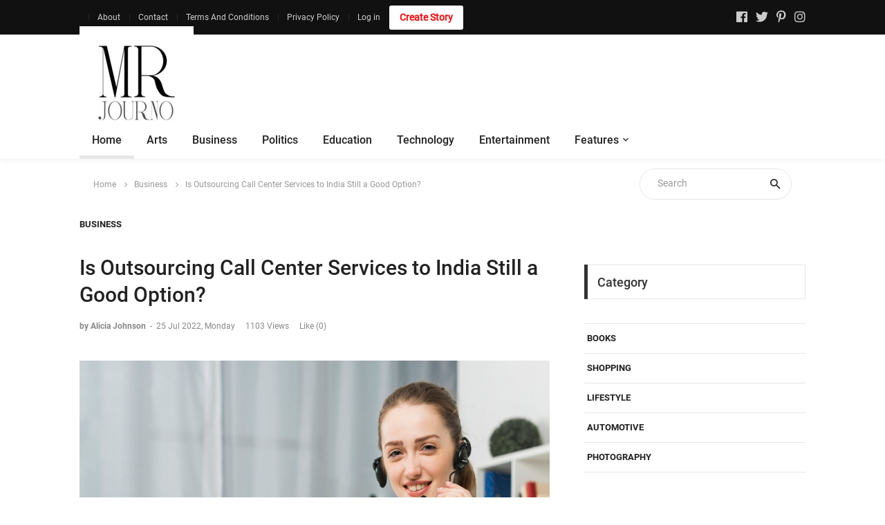

--- FILE ---
content_type: text/html; charset=utf-8
request_url: https://www.mrjourno.com/business/is-outsourcing-call-center-services-to-india-still-a-good-option-1658740215.html?mode=be
body_size: 9885
content:
<!DOCTYPE html>
<html lang="en">
<meta http-equiv="content-type" content="text/html;charset=UTF-8" />

<head>
<title>Is Outsourcing Call Center Services to India Still a Good Option? | Mr. Journo</title>
<meta charset="UTF-8">
<meta name="viewport" content="width=device-width, initial-scale=1">
<link rel="icon" type="image/png" href="https://www.mrjourno.com/images/icons/favicon.png" />

<link rel="stylesheet" type="text/css" href="https://www.mrjourno.com/vendor/bootstrap/css/bootstrap.min.css" />
<link rel="stylesheet" type="text/css" href="https://www.mrjourno.com/fonts/fontawesome-5.0.8/css/fontawesome-all.min.css" />
<link rel="stylesheet" type="text/css" href="https://www.mrjourno.com/fonts/iconic/css/material-design-iconic-font.min.css" />
<link rel="stylesheet" type="text/css" href="https://www.mrjourno.com/vendor/animate/animate.css" />
<link rel="stylesheet" type="text/css" href="https://www.mrjourno.com/vendor/css-hamburgers/hamburgers.min.css" />
<link rel="stylesheet" type="text/css" href="https://www.mrjourno.com/vendor/animsition/css/animsition.min.css" />
<link rel="stylesheet" type="text/css" href="https://www.mrjourno.com/css/util.min.css" />
<link rel="stylesheet" type="text/css" href="https://www.mrjourno.com/css/main.css" />

<link rel="stylesheet" type="text/css" href="https://www.mrjourno.com/css/style.css" /><meta name="google-site-verification" content="Md5e_Pr9AlMA5tGiXePGgXD9RV8aI3QqHhqSF_hQSog" />
<meta name="msvalidate.01" content="212927E99CA4AF1EAD4AFEB4B9818FF7" />
<meta name = "yandex-verification" content = "a694592567bc70ed" />
<!-- Global site tag (gtag.js) - Google Analytics -->
<script async src="https://www.googletagmanager.com/gtag/js?id=UA-180829104-1"></script>
<script>
  window.dataLayer = window.dataLayer || [];
  function gtag(){dataLayer.push(arguments);}
  gtag('js', new Date());

  gtag('config', 'UA-180829104-1');
</script>
<link rel="stylesheet" type="text/css" href="https://www.mrjourno.com/fonts/font-awesome-4.7.0/css/font-awesome.min.css" />
<!--Model this and below js<link rel="stylesheet" href="https://maxcdn.bootstrapcdn.com/bootstrap/3.4.1/css/bootstrap.min.css" />-->
<script src="https://ajax.googleapis.com/ajax/libs/jquery/3.5.1/jquery.min.js"></script>
<script src="https://maxcdn.bootstrapcdn.com/bootstrap/3.4.1/js/bootstrap.min.js"></script>


</head>
<body class="animsition">

<header>
     <div class="container-menu-desktop">
        <div class="topbar">
    <div class="content-topbar container h-100">
        <div class="left-topbar">
            <span class="left-topbar-item flex-wr-s-c">
                <!--<span>New York, NY</span>
                <img class="m-b-1 m-rl-8" src="/images/icons/icon-night.png" alt="IMG">
                <span>
                     HI 58&deg;  LO 56&deg; 
                </span>-->
            </span>
            <a href="https://www.mrjourno.com/about-us/" class="left-topbar-item">
                About
            </a>
            <a href="https://www.mrjourno.com/contact-us/" class="left-topbar-item">
                Contact
            </a>
            <a href="https://www.mrjourno.com/terms-and-conditions/" class="left-topbar-item">
                Terms And Conditions
            </a>
            <a href="https://www.mrjourno.com/privacy-policy/" class="left-topbar-item">
                Privacy Policy
            </a>
<a href="javascript: void(0);" class="left-topbar-item" data-toggle="modal" data-target="#elegantModalForm">
     Log in
</a>
<a href="https://www.mrjourno.com/signup.php" class="left-topbar-item highlightme">
     Create Story
</a>
          </div>
          <div class="right-topbar">
               <a href="https://www.facebook.com/mrjourno/" target="_blank"><span class="fab fa-facebook-f"></span></a>
               <a href="https://twitter.com/themrjourno" target="_blank"><span class="fab fa-twitter"></span></a>
               <a href="https://in.pinterest.com/mrjourno/" target="_blank"><span class="fab fa-pinterest-p"></span></a>
               <a href="https://www.instagram.com/mrjourno/" target="_blank"><span class="fab fa-instagram"></span></a>
               <!--<a href="javascript: void(0);"><span class="fab fa-youtube"></span></a>-->
          </div>
     </div>
</div>
        <div class="wrap-header-mobile">
            <div class="logo-mobile">
                <a href="https://www.mrjourno.com"><img src="https://www.mrjourno.com/images/icons/logo.jpeg" alt="Mr. Journo" title="Mr. Journo" /></a>
                <!--<a href="https://www.mrjourno.com"><img src="https://www.mrjourno.com/images/icons/c-logo.png" alt="Mr. Journo" title="Mr. Journo" /></a>-->
            </div>

            <div class="btn-show-menu-mobile hamburger hamburger--squeeze m-r--8">
                <span class="hamburger-box">
                    <span class="hamburger-inner"></span>
                </span>
            </div>
        </div>

        <div class="menu-mobile">
            <ul class="topbar-mobile">
                <li class="left-topbar">
                    <span class="left-topbar-item flex-wr-s-c">
                        <!--<span>
                            New York, NY
                        </span>
                        <img class="m-b-1 m-rl-8" src="/images/icons/icon-night.png" alt="IMG" />
                        <span>
                            HI 58&deg; LO 56&deg;
                        </span>-->
                    </span>
                </li>
                <li class="left-topbar">
                    <a href="./about.php" class="left-topbar-item">
                        About
                    </a>
                    <a href="https://www.mrjourno.com/contact-us/" class="left-topbar-item">
                        Contact
                    </a>
                    <a href="javascript: void(0);" class="left-topbar-item" data-toggle="modal" data-target="#elegantModalForm">
                        Log in
                    </a>
                    <a href="https://www.mrjourno.com/signup.php" class="left-topbar-item highlightme">
                        Create Story
                    </a>
                </li>
                <li class="right-topbar">
                    <a href="ttps://www.facebook.com/mrjourno/">
                        <span class="fab fa-facebook-f"></span>
                    </a>
                    <a href="https://twitter.com/themrjourno">
                        <span class="fab fa-twitter"></span>
                    </a>
                    <a href="https://in.pinterest.com/mrjourno/">
                        <span class="fab fa-pinterest-p"></span>
                    </a>
                    <a href="https://www.instagram.com/mrjourno/">
                        <span class="fab fa-instagram"></span>
                    </a>
                </li>
            </ul>

            <ul class="main-menu-m">
                <li>
                    <a href="index-2.html">Home</a>
                    <!--<ul class="sub-menu-m">
                        <li><a href="index-2.html">Homepage v1</a></li>
                        <li><a href="home-02.html">Homepage v2</a></li>
                        <li><a href="home-03.html">Homepage v3</a></li>
                    </ul>-->
                    <span class="arrow-main-menu-m">
                        <i class="fa fa-angle-right" aria-hidden="true"></i>
                    </span>
                </li>
                <li>
                    <a href="https://www.mrjourno.com/arts/">Arts</a>
                </li>
                <li>
                    <a href="https://www.mrjourno.com/business/">Business</a>
                </li>
                <li>
                    <a href="https://www.mrjourno.com/politics/">Politics</a>
                </li>
                <li>
                    <a href="https://www.mrjourno.com/education/">Education</a>
                </li>
                <li>
                    <a href="https://www.mrjourno.com/technology/">Technology</a>
                </li>
                <li>
                    <a href="https://www.mrjourno.com/entertainment/">Entertainment</a>
                </li>
                <li>
                    <a href="#">More</a>
                    <ul class="sub-menu-m">
                        <li><a href="https://www.mrjourno.com/internet/">Internet</a></li>
                        <li><a href="https://www.mrjourno.com/mobile/">Mobile</a></li>
                        <li><a href="https://www.mrjourno.com/real-estate/">Real Estate</a></li>
                        <li><a href="https://www.mrjourno.com/agriculture/">Agriculture</a></li>
                        <li><a href="https://www.mrjourno.com/health-and-fitness/">Health And Fitness</a></li>
                        <li><a href="https://www.mrjourno.com/travel-and-tourism/">Travel And Tourism</a></li>
                        <li><a href="https://www.mrjourno.com/world-news/">World News</a></li>
                        <li><a href="https://www.mrjourno.com/shopping/">Shopping</a></li>
                        <li><a href="https://www.mrjourno.com/fashion/">Fashion</a></li>
                        <li><a href="https://www.mrjourno.com/technology/">Technology</a></li>
                        <li><a href="https://www.mrjourno.com/books/">Books</a></li>
                         <li><a href="https://www.mrjourno.com/computer/">Computer</a></li>
                         <li><a href="https://www.mrjourno.com/economics/">Economics</a></li>
                         <li><a href="https://www.mrjourno.com/electronics/">Electronics</a></li>
                         <li><a href="https://www.mrjourno.com/finance/">Finance</a></li>
                         <li><a href="https://www.mrjourno.com/history/">History</a></li>
                         <li><a href="https://www.mrjourno.com/media/">Media</a></li>
                         <li><a href="https://www.mrjourno.com/news/">News</a></li>
                         <li><a href="https://www.mrjourno.com/sports-and-games/">Sports & Games</a></li>
                         <li><a href="https://www.mrjourno.com/videos/">Videos</a></li>
                         <li><a href="https://www.mrjourno.com/automotive/">Automotive</a></li>
                         <li><a href="https://www.mrjourno.com/wedding/">Wedding</a></li>
                         <li><a href="https://www.mrjourno.com/Photography/">photography</a></li>
                    </ul>
                    <span class="arrow-main-menu-m">
                        <i class="fa fa-angle-right" aria-hidden="true"></i>
                    </span>
                </li>
            </ul>
        </div>

        <div class="wrap-logo container">
            <div class="logo">
               <a href="https://www.mrjourno.com"><img src="https://www.mrjourno.com/images/icons/logo.jpeg" alt="Mr. Journo" title="Mr. Journo" /></a>
                <!--<a href="https://www.mrjourno.com"><img src="https://www.mrjourno.com/images/icons/c-logo.png" alt="Mr. Journo" title="Mr. Journo" /></a>-->
            </div>

            <div class="banner-header">
                <!--<a href="#"><img src="https://www.mrjourno.com/images/banner-01.jpg" alt="IMG" /></a>-->
                
                <script async src="https://pagead2.googlesyndication.com/pagead/js/adsbygoogle.js?client=ca-pub-8254545824191421"
                    crossorigin="anonymous"></script>
               <!-- Banner Ads -->
               <ins class="adsbygoogle"
                    style="display:inline-block;width:728px;height:90px"
                    data-ad-client="ca-pub-8254545824191421"
                    data-ad-slot="9900753208"></ins>
               <script>
                    (adsbygoogle = window.adsbygoogle || []).push({});
               </script>
            </div>
        </div>

        <div class="wrap-main-nav">
            <div class="main-nav" id="navdesktopajax">
            </div>
        </div>
    </div>
</header>

<div class="container">
<div class="headline bg0 flex-wr-sb-c p-rl-20 p-tb-8">
<div class="f2-s-1 p-r-30 m-tb-6">
<a href="https://www.mrjourno.com" class="breadcrumb-item f1-s-3 cl9">
Home
</a>
<a href="blog-list-01.html" class="breadcrumb-item f1-s-3 cl9">
Business</a>
<span class="breadcrumb-item f1-s-3 cl9">
Is Outsourcing Call Center Services to India Still a Good Option?</span>
</div>
<div class="pos-relative size-a-2 bo-1-rad-22 of-hidden bocl11 m-tb-6">
<form id="formSearch" name="formSearch" method="post" action="https://www.mrjourno.com/search-site.php">
	<input class="f1-s-1 cl6 plh9 s-full p-l-25 p-r-45" style="padding-top: 12px" type="text" name="txtsearch" id="txtsearch" placeholder="Search" />
	<button class="flex-c-c size-a-1 ab-t-r fs-20 cl2 hov-cl10 trans-03">
	    <i class="zmdi zmdi-search"></i>
	</button>
</form>
</div>
</div>
</div>



<section class="bg0 p-b-140 p-t-10">
<div class="container">
<div class="row justify-content-center">
<div class="col-md-10 col-lg-8 p-b-30">
<div class="p-r-10 p-r-0-sr991">

<div class="p-b-70">
<a href="https://www.mrjourno.com" class="f1-s-10 cl2 hov-cl10 trans-03 text-uppercase">
Business</a>
<h1 class="f1-l-3 cl2 p-b-16 p-t-33 respon2">
Is Outsourcing Call Center Services to India Still a Good Option?</h1>
<div class="flex-wr-s-s p-b-40">
<span class="f1-s-3 cl8 m-r-15">
<a href="#" class="f1-s-4 cl8 hov-cl10 trans-03">
by Alicia Johnson</a>
<span class="m-rl-3">-</span>
<span>
25 Jul 2022,  Monday</span>
</span>
<span class="f1-s-3 cl8 m-r-15">
1103 Views
</span>
<input type="hidden" id="hduserid" name="hduserid" value="">
<a id='bclike1658740215' href="javascript: void(0);" class="f1-s-3 cl8 m-r-15" onclick = "javascript: _setBCLike(1658740215);">Like (0)</a>
									
<a href="#" class="f1-s-3 cl8 hov-cl10 trans-03 m-r-15">
<!--0 Comment-->
</a>
</div>
<div class="wrap-pic-max-w p-b-30">
<img src="https://www.mrjourno.com/uploads/img/62de5d99eeed9.jpg" alt="Is Outsourcing Call Center Services to India Still a Good Option?" title="Is Outsourcing Call Center Services to India Still a Good Option?">
</div>
<div class="f1-s-11 cl6 p-b-25">
	<p style="text-align: justify;"><span style="color:#000000;"><span style="font-size:16px;"><span style="font-family:Georgia,serif;">Several companies dealing with customers at the front end need additional support in order to draft the results in favor of their business. Here, in many cases, the support revolves around offering human support to interact with customers and handle their queries.&nbsp;</span></span></span><p style="text-align: justify;"><span style="color:#000000;"><span style="font-size:16px;"><span style="font-family:Georgia,serif;">Therefore, to ease the efforts, organizations are seen outsourcing their call center operations to countries like the US, Philippines, and India. These countries have long-known expertise in deriving positive results and improving customer satisfaction.</span></span></span>		<div style="width: auto; background: #eee;text-align: center; margin:15px 0px;">
			<script async src="https://pagead2.googlesyndication.com/pagead/js/adsbygoogle.js?client=ca-pub-8254545824191421"
				crossorigin="anonymous"></script>
			<!-- Banner Ads 2 -->
			<ins class="adsbygoogle"
				style="display:inline-block;width:728px;height:90px"
				data-ad-client="ca-pub-8254545824191421"
				data-ad-slot="4614074410"></ins>
			<script>
				(adsbygoogle = window.adsbygoogle || []).push({});
			</script>
		</div>
		<p style="text-align: justify;"><span style="font-size:16px;"><span style="font-family:Georgia,serif;"><span style="color:#000000;">With the turn of events, India has successfully claimed the mark of outsourcing hub and proved its worth in the global market. But several reports are still raising speculations over its capabilities: Is&nbsp;</span><a data-cke-saved-href="https://www.fusionbposervices.com/location-india/" target="_blank" href="https://www.fusionbposervices.com/location-india/"><span style="color:#2980b9;"><strong>outsourcing call center services to India</strong></span></a><span style="color:#000000;">&nbsp;a good option?</span></span></span><h2 style="text-align: justify;"><span style="font-size:18px;"><span style="color:#000000;"><span style="font-family:Georgia,serif;"><strong>The Roadmap: History and Achievements:</strong></span></span></span></h2><p style="text-align: justify;"><span style="color:#000000;"><span style="font-size:16px;"><span style="font-family:Georgia,serif;">Call center services in India has a rich history of offering top-notch outsourcing services to their clients.</span></span></span><p style="text-align: justify;"><span style="color:#000000;"><span style="font-size:16px;"><span style="font-family:Georgia,serif;">The ability to reach the targeted audience and eliminate the language and boundary barriers have made India stand out from the competition.</span></span></span><p style="text-align: justify;"><span style="color:#000000;"><span style="font-size:16px;"><span style="font-family:Georgia,serif;">In the early times of development, the firm owners, mostly from the United States and European countries, started to take offshore call center services from India, most preferably due to cost-saving and India�s ability to deliver results within a very short span. The day-to-day practice successfully led to advance the capacity of outsourcing space in the country.</span></span></span><p style="text-align: justify;"><span style="color:#000000;"><span style="font-size:16px;"><span style="font-family:Georgia,serif;">India�s capabilities to engage the youth and college graduates for the call center executive�s job role projected the call center industry on a much higher level, which significantly pushes the BPO market in the country to the next level.</span></span></span><p style="text-align: justify;"><span style="color:#000000;"><span style="font-size:16px;"><span style="font-family:Georgia,serif;">Presently, call centers in India have over five lakhs+ executives who are ready to serve one purpose. In addition, India is awarded NASSCOM�s certificate that states the power to rank as a BPO hub among top countries offering call center services.</span></span></span><h2 style="text-align: justify;"><span style="font-size:18px;"><span style="color:#000000;"><span style="font-family:Georgia,serif;"><strong>Why are call center services in India expected to lessen in comparison to other countries?</strong></span></span></span></h2><p style="text-align: justify;"><span style="color:#000000;"><span style="font-size:16px;"><span style="font-family:Georgia,serif;">With the modern infusion of technology, many buyers from around the globe are continuously debating over choosing India as their outsourcing destination.</span></span></span><p style="text-align: justify;"><span style="color:#000000;"><span style="font-size:16px;"><span style="font-family:Georgia,serif;">The course of call center development in India continued for several years. But the reflex of modernization and method of conducting a business made the business owners reconsider their decision to obtain call center services from India.</span></span></span><p style="text-align: justify;"><span style="color:#000000;"><span style="font-size:16px;"><span style="font-family:Georgia,serif;">The rise in speculation and shrinkage in the call center services are getting powered due to the below-mentioned reasons-</span></span></span><h3 style="text-align: justify;"><span style="font-size:18px;"><span style="color:#000000;"><span style="font-family:Georgia,serif;"><strong>The shift in technology</strong></span></span></span></h3><p style="text-align: justify;"><span style="color:#000000;"><span style="font-size:16px;"><span style="font-family:Georgia,serif;">In the present scenario, the requirements of a business are switching from manual platforms to automation.</span></span></span><p style="text-align: justify;"><span style="color:#000000;"><span style="font-size:16px;"><span style="font-family:Georgia,serif;">As a result, to it, it accounts for the fall in the requirements of human efforts, as the companies are somehow more interested in getting the work done at a faster pace rather than getting back to slow-paced or no solutions at all from the professionals to get a solution.</span></span></span><h3 style="text-align: justify;"><span style="font-size:18px;"><span style="color:#000000;"><span style="font-family:Georgia,serif;"><strong>Spoken Accent</strong></span></span></span></h3><p style="text-align: justify;"><span style="color:#000000;"><span style="font-size:16px;"><span style="font-family:Georgia,serif;">The accent in India generally spoken by the call center agents somehow holds back the interest of the business owners.</span></span></span><p style="text-align: justify;"><span style="font-size:16px;"><span style="font-family:Georgia,serif;"><span style="color:#000000;">Having 25+ years of service in the call center domain, India has always been the priority for call center outsourcing. But the several known situations conclude that certain words or phrases used by Indian call center agents differ from the executives of China and the Philippines. In addition, the accent used by&nbsp;</span><a data-cke-saved-href="https://www.fusionbposervices.com/location-philippines/" target="_blank" href="https://www.fusionbposervices.com/location-philippines/"><span style="color:#2980b9;"><strong>call center agents in the Philippines</strong></span></a><span style="color:#000000;">&nbsp;and other countries is more acceptable to the United States and European audiences in comparison to the BPO companies in India.</span></span></span><p style="text-align: justify;"><span style="color:#000000;"><span style="font-size:16px;"><span style="font-family:Georgia,serif;">The factor of accent difference is constantly declining the interest of many companies in outsourcing their call center services to India.</span></span></span><h3 style="text-align: justify;"><span style="font-size:18px;"><span style="color:#000000;"><span style="font-family:Georgia,serif;"><strong>Government Intervention</strong></span></span></span></h3><p style="text-align: justify;"><span style="color:#000000;"><span style="font-size:16px;"><span style="font-family:Georgia,serif;">India is a vast country and is a land of diversity, where the rules and regulations for conducting business frequently change with the boundary of the State and district.</span></span></span><p style="text-align: justify;"><span style="color:#000000;"><span style="font-size:16px;"><span style="font-family:Georgia,serif;">Here in India, companies need to submit a number of compliance paperwork to get themselves started with outsourcing services to the United States or other countries, which is quite a tedious process. Whereas, beginning with the services in South-East Asia countries is much more convenient as it needs less documentation.</span></span></span><p style="text-align: justify;"><span style="color:#000000;"><span style="font-size:16px;"><span style="font-family:Georgia,serif;">Hence, the companies are looking back to other offshore destinations for an easy process and earning profits without investing too much effort.</span></span></span><h2 style="text-align: justify;"><span style="font-size:18px;"><span style="color:#000000;"><span style="font-family:Georgia,serif;"><strong>Three key reasons for still investing in an Indian Call Center</strong></span></span></span></h2><p style="text-align: justify;"><span style="color:#000000;"><span style="font-size:16px;"><span style="font-family:Georgia,serif;">Irrespective of the downturn in voice and non-voice call center process demand in India due to its important factors, the call center outsourcing companies in India are still gaining big.</span></span></span><p style="text-align: justify;"><span style="color:#000000;"><span style="font-size:16px;"><span style="font-family:Georgia,serif;">The question here arises How?</span></span></span><p style="text-align: justify;"><span style="color:#000000;"><span style="font-size:16px;"><span style="font-family:Georgia,serif;">Although the factor for visible shrinkage is difficult, still various available reasons are largely contributing to business development with its whole different set of benefits.</span></span></span><p style="text-align: justify;"><span style="color:#000000;"><span style="font-size:16px;"><span style="font-family:Georgia,serif;">The results derived through the invested efforts are colossal. The influence of call center services in India can be understood by continuous growth in its revenue which is expected to rise by 14.67% CAGR by the year 2026.</span></span></span><p style="text-align: justify;"><span style="color:#000000;"><span style="font-size:16px;"><span style="font-family:Georgia,serif;">Several reasons still contribute to and encourage the targeted audience to obtain call center services from India.</span></span></span><p style="text-align: justify;"><span style="color:#000000;"><span style="font-size:16px;"><span style="font-family:Georgia,serif;">A few of them are mentioned below:</span></span></span><h3 style="text-align: justify;"><span style="font-size:18px;"><span style="color:#000000;"><span style="font-family:Georgia,serif;"><strong>A large Number of Graduate Workforce</strong></span></span></span></h3><p style="text-align: justify;"><span style="color:#000000;"><span style="font-size:16px;"><span style="font-family:Georgia,serif;">India has a huge population of 1.2 billion+. Each year thousands of young minds graduate from universities and actively start looking for a job to become a helping hand to their family.</span></span></span><p style="text-align: justify;"><span style="color:#000000;"><span style="font-size:16px;"><span style="font-family:Georgia,serif;">The call center job opportunities are always welcoming options for these aspiring candidates.</span></span></span><p style="text-align: justify;"><span style="color:#000000;"><span style="font-size:16px;"><span style="font-family:Georgia,serif;">Due to their enthusiasm and urge to learn and explore more, graduate executives have the power to improve the expected outcomes of the client�s business by effectively communicating and providing excellent resolution to their customers over the preferred communication channel. The majority of talented minds make India still a suitable and preferable option for call center services.</span></span></span><h3 style="text-align: justify;"><span style="font-size:18px;"><span style="color:#000000;"><span style="font-family:Georgia,serif;"><strong>Currency Difference</strong></span></span></span></h3><p style="text-align: justify;"><span style="color:#000000;"><span style="font-size:16px;"><span style="font-family:Georgia,serif;">When clients from the United States tend to look for call center services, the main aspect they ask for is effective returns on their invested amount.</span></span></span><p style="text-align: justify;"><span style="color:#000000;"><span style="font-size:16px;"><span style="font-family:Georgia,serif;">The difference in currency between India and other Southeast Asia plays a major role in making India a very suitable option.</span></span></span><p style="text-align: justify;"><span style="color:#000000;"><span style="font-size:16px;"><span style="font-family:Georgia,serif;">Let us now understand the entire circumstance with an example, suppose a US-based company is interested in investing $100 in workforce/ executives.</span></span></span><p style="text-align: justify;"><span style="color:#000000;"><span style="font-size:16px;"><span style="font-family:Georgia,serif;">Here the currency difference plays a dominant role, as the outsourcing company from the Philippines is capable of offering 20 seats for $100, whereas outsourcing companies from India are competent to offer 30 seats for the same amount (i.e., $100).</span></span></span><p style="text-align: justify;"><span style="color:#000000;"><span style="font-size:16px;"><span style="font-family:Georgia,serif;">Thus, the capacity to offer more at a lesser price in relation to currency differences is making India a hot choice among customer-centric business owners.</span></span></span><h3 style="text-align: justify;"><span style="font-size:18px;"><span style="color:#000000;"><span style="font-family:Georgia,serif;"><strong>Digital India Initiative</strong></span></span></span></h3><p style="text-align: justify;"><span style="color:#000000;"><span style="font-size:16px;"><span style="font-family:Georgia,serif;">In recent days years of development, the Indian Government has come up with several initiatives in regards to promoting the concept of digitalization under the �Digital India Campaign.�</span></span></span><p style="text-align: justify;"><span style="color:#000000;"><span style="font-size:16px;"><span style="font-family:Georgia,serif;">The BPO companies are actively collaborating with the initiative to derive exceptional clients from all around the world.</span></span></span><p style="text-align: justify;"><span style="color:#000000;"><span style="font-size:16px;"><span style="font-family:Georgia,serif;">The Government of India is taking every necessary and possible step to grab the interest of foreign investors and keep claiming the tag of outsourcing hub.</span></span></span><h2 style="text-align: justify;"><span style="font-size:18px;"><span style="color:#000000;"><span style="font-family:Georgia,serif;"><strong>The Bottom Line</strong></span></span></span></h2><p style="text-align: justify;"><span style="color:#000000;"><span style="font-size:16px;"><span style="font-family:Georgia,serif;">Although India is experiencing several factors that are significantly leading to the shrinkage of the Outsourcing market, the appealing offerings and dedication of the Indian workforce are setting them apart. The call centers in India are effectively offering 24X7 customer support service, which goes hand in hand with the time difference to support the clients and customers, even during the odd hours of the clock.</span></span></span><p style="text-align: justify;"><span style="color:#000000;"><span style="font-size:16px;"><span style="font-family:Georgia,serif;">At present, India is creating a remarkable presence by offering eminent services on a countable budget. The facilities provided by call centers in India stand out from the line even after facing multiple challenges, all because of their long years of experience in the domain.</span></span></span></div>

<div style="width: auto; background: #eee;text-align: center; margin:15px 0px;">
	<script async src="https://pagead2.googlesyndication.com/pagead/js/adsbygoogle.js?client=ca-pub-8254545824191421"
		crossorigin="anonymous"></script>
	<!-- Banner Ads 3 -->
	<ins class="adsbygoogle"
		style="display:inline-block;width:728px;height:90px"
		data-ad-client="ca-pub-8254545824191421"
		data-ad-slot="2050161264"></ins>
	<script>
		(adsbygoogle = window.adsbygoogle || []).push({});
	</script>
</div>
<!--<div class="flex-s-s p-t-12 p-b-15">
<span class="f1-s-12 cl5 m-r-8">
Tags:
</span>
<div class="flex-wr-s-s size-w-0">
<a href="#" class="f1-s-12 cl8 hov-link1 m-r-15">
Streetstyle
</a>
<a href="#" class="f1-s-12 cl8 hov-link1 m-r-15">
Crafts
</a>
</div>
</div>-->

<div class="flex-s-s">
	<!--<span class="f1-s-12 cl5 p-t-1 m-r-15">
	Share:
	</span>
	<div class="flex-wr-s-s size-w-0">
	<a href="#" class="dis-block f1-s-13 cl0 bg-facebook borad-3 p-tb-4 p-rl-18 hov-btn1 m-r-3 m-b-3 trans-03">
	<i class="fab fa-facebook-f m-r-7"></i>
	Facebook
	</a>
	 <a href="#" class="dis-block f1-s-13 cl0 bg-twitter borad-3 p-tb-4 p-rl-18 hov-btn1 m-r-3 m-b-3 trans-03">
	<i class="fab fa-twitter m-r-7"></i>
	Twitter
	</a>
	<a href="#" class="dis-block f1-s-13 cl0 bg-google borad-3 p-tb-4 p-rl-18 hov-btn1 m-r-3 m-b-3 trans-03">
	<i class="fab fa-google-plus-g m-r-7"></i>
	Google+
	</a>
	<a href="#" class="dis-block f1-s-13 cl0 bg-pinterest borad-3 p-tb-4 p-rl-18 hov-btn1 m-r-3 m-b-3 trans-03">
	<i class="fab fa-pinterest-p m-r-7"></i>
	Pinterest
	</a>
	</div>-->
	
	<!-- Go to www.addthis.com/dashboard to customize your tools -->
	<div class="addthis_inline_share_toolbox"></div>
            
</div>
</div>

<!--<div>
<h4 class="f1-l-4 cl3 p-b-12">
Leave a Comment
</h4>
<p class="f1-s-13 cl8 p-b-40">
Your email address will not be published. Required fields are marked *
</p>
<form>
<textarea class="bo-1-rad-3 bocl13 size-a-15 f1-s-13 cl5 plh6 p-rl-18 p-tb-14 m-b-20" name="msg" placeholder="Comment..."></textarea>
<input class="bo-1-rad-3 bocl13 size-a-16 f1-s-13 cl5 plh6 p-rl-18 m-b-20" type="text" name="name" placeholder="Name*">
<input class="bo-1-rad-3 bocl13 size-a-16 f1-s-13 cl5 plh6 p-rl-18 m-b-20" type="text" name="email" placeholder="Email*">
<input class="bo-1-rad-3 bocl13 size-a-16 f1-s-13 cl5 plh6 p-rl-18 m-b-20" type="text" name="website" placeholder="Website">
<button class="size-a-17 bg2 borad-3 f1-s-12 cl0 hov-btn1 trans-03 p-rl-15 m-t-10">
Post Comment
</button>
</form>
</div>-->
</div>
</div>

<div class="col-md-10 col-lg-4 p-b-30">
<div class="p-l-10 p-rl-0-sr991 p-t-70">

<div class="p-b-60">
<div class="how2 how2-cl4 flex-s-c">
<h3 class="f1-m-2 cl3 tab01-title">
Category
</h3>
</div>
<ul class="p-t-35">
<li class="how-bor3 p-rl-4">
<a href="https://www.mrjourno.com/books/" class="dis-block f1-s-10 text-uppercase cl2 hov-cl10 trans-03 p-tb-13">
Books
</a>
</li>
<li class="how-bor3 p-rl-4">
<a href="https://www.mrjourno.com/shopping/" class="dis-block f1-s-10 text-uppercase cl2 hov-cl10 trans-03 p-tb-13">
Shopping
</a>
</li>
<li class="how-bor3 p-rl-4">
<a href="https://www.mrjourno.com/lifestyle/" class="dis-block f1-s-10 text-uppercase cl2 hov-cl10 trans-03 p-tb-13">
Lifestyle
</a>
</li>
<li class="how-bor3 p-rl-4">
<a href="https://www.mrjourno.com/automotive/" class="dis-block f1-s-10 text-uppercase cl2 hov-cl10 trans-03 p-tb-13">
Automotive
</a>
</li>
<li class="how-bor3 p-rl-4">
<a href="https://www.mrjourno.com/photography/" class="dis-block f1-s-10 text-uppercase cl2 hov-cl10 trans-03 p-tb-13">
Photography
</a>
</li>
</ul>
</div>

<!--<div class="p-b-37">
<div class="how2 how2-cl4 flex-s-c">
<h3 class="f1-m-2 cl3 tab01-title">
Archive
</h3>
</div>
<ul class="p-t-32">
<li class="p-rl-4 p-b-19">
<a href="#" class="flex-wr-sb-c f1-s-10 text-uppercase cl2 hov-cl10 trans-03">
<span>
July 2018
</span>
<span>
(9)
</span>
</a>
</li>
<li class="p-rl-4 p-b-19">
<a href="#" class="flex-wr-sb-c f1-s-10 text-uppercase cl2 hov-cl10 trans-03">
<span>
June 2018
</span>
<span>
(39)
</span>
</a>
</li>
<li class="p-rl-4 p-b-19">
<a href="#" class="flex-wr-sb-c f1-s-10 text-uppercase cl2 hov-cl10 trans-03">
<span>
May 2018
</span>
<span>
(29)
</span>
</a>
</li>
<li class="p-rl-4 p-b-19">
<a href="#" class="flex-wr-sb-c f1-s-10 text-uppercase cl2 hov-cl10 trans-03">
<span>
April 2018
</span>
<span>
(35)
</span>
</a>
</li>
<li class="p-rl-4 p-b-19">
<a href="#" class="flex-wr-sb-c f1-s-10 text-uppercase cl2 hov-cl10 trans-03">
<span>
March 2018
</span>
<span>
(22)
</span>
</a>
</li>
<li class="p-rl-4 p-b-19">
<a href="#" class="flex-wr-sb-c f1-s-10 text-uppercase cl2 hov-cl10 trans-03">
<span>
February 2018
</span>
<span>
(32)
</span>
</a>
</li>
<li class="p-rl-4 p-b-19">
<a href="#" class="flex-wr-sb-c f1-s-10 text-uppercase cl2 hov-cl10 trans-03">
<span>
January 2018
</span>
<span>
(21)
</span>
</a>
</li>
<li class="p-rl-4 p-b-19">
<a href="#" class="flex-wr-sb-c f1-s-10 text-uppercase cl2 hov-cl10 trans-03">
<span>
December 2017
</span>
<span>
(26)
</span>
</a>
</li>
</ul>
</div>
-->
<div class="p-b-30">
<div class="p-l-10 p-rl-0-sr991">
     <div>
          <div class="how2 how2-cl4 flex-s-c">
          <h3 class="f1-m-2 cl3 tab01-title">
          Recent Post
          </h3>
          </div>
          <ul class="p-t-35">
               <li class="flex-wr-sb-s p-b-30">
               <a href="https://www.mrjourno.com/beauty/do-mink-eyelashes-really-make-a-difference-in-your-look-1705403156.html" class="size-w-10 wrap-pic-w hov1 trans-03">
               <img src="https://www.mrjourno.com/uploads/img/65a663102ff86.jpg" alt="Do Mink Eyelashes Really Make a Difference in Your Look?" title="Do Mink Eyelashes Really Make a Difference in Your Look?">
               </a>
               <div class="size-w-11">
               <h6 class="p-b-4">
               <a href="https://www.mrjourno.com/beauty/do-mink-eyelashes-really-make-a-difference-in-your-look-1705403156.html" class="f1-s-5 cl3 hov-cl10 trans-03">
               Do Mink Eyelashes Really Make a Difference in Your Look?               </a>
               </h6>
               <span class="cl8 txt-center p-b-24">
               <a href="https://www.mrjourno.com/beauty/do-mink-eyelashes-really-make-a-difference-in-your-look-1705403156.html" class="f1-s-6 cl8 hov-cl10 trans-03">
               Beauty               </a>
               <span class="f1-s-3 m-rl-3">
               -
               </span>
               <span class="f1-s-3">
               16 Jan 2024,  Tuesday               </span>
               </span>
               </div>
               </li>
               <li class="flex-wr-sb-s p-b-30">
               <a href="https://www.mrjourno.com/beauty/how-can-microfiber-bath-robes-transform-your-skincare-routine-1705402877.html" class="size-w-10 wrap-pic-w hov1 trans-03">
               <img src="https://www.mrjourno.com/uploads/img/65a661d7e4c68.jpg" alt="How Can Microfiber Bath Robes Transform Your Skincare Routine?" title="How Can Microfiber Bath Robes Transform Your Skincare Routine?">
               </a>
               <div class="size-w-11">
               <h6 class="p-b-4">
               <a href="https://www.mrjourno.com/beauty/how-can-microfiber-bath-robes-transform-your-skincare-routine-1705402877.html" class="f1-s-5 cl3 hov-cl10 trans-03">
               How Can Microfiber Bath Robes Transform Your Skincare Routine?               </a>
               </h6>
               <span class="cl8 txt-center p-b-24">
               <a href="https://www.mrjourno.com/beauty/how-can-microfiber-bath-robes-transform-your-skincare-routine-1705402877.html" class="f1-s-6 cl8 hov-cl10 trans-03">
               Beauty               </a>
               <span class="f1-s-3 m-rl-3">
               -
               </span>
               <span class="f1-s-3">
               16 Jan 2024,  Tuesday               </span>
               </span>
               </div>
               </li>
               <li class="flex-wr-sb-s p-b-30">
               <a href="https://www.mrjourno.com/beauty/best-eye-glitter-in-india-1703930642.html" class="size-w-10 wrap-pic-w hov1 trans-03">
               <img src="https://www.mrjourno.com/uploads/img/658fead94739b.jpg" alt="Best Eye Glitter in India" title="Best Eye Glitter in India">
               </a>
               <div class="size-w-11">
               <h6 class="p-b-4">
               <a href="https://www.mrjourno.com/beauty/best-eye-glitter-in-india-1703930642.html" class="f1-s-5 cl3 hov-cl10 trans-03">
               Best Eye Glitter in India               </a>
               </h6>
               <span class="cl8 txt-center p-b-24">
               <a href="https://www.mrjourno.com/beauty/best-eye-glitter-in-india-1703930642.html" class="f1-s-6 cl8 hov-cl10 trans-03">
               Beauty               </a>
               <span class="f1-s-3 m-rl-3">
               -
               </span>
               <span class="f1-s-3">
               30 Dec 2023,  Saturday               </span>
               </span>
               </div>
               </li>
               <li class="flex-wr-sb-s p-b-30">
               <a href="https://www.mrjourno.com/beauty/are-spot-corrector-gels-safe-for-all-skin-types-1703131059.html" class="size-w-10 wrap-pic-w hov1 trans-03">
               <img src="https://www.mrjourno.com/uploads/img/6583b7ae790f6.jpg" alt="Are Spot Corrector Gels Safe for All Skin Types?" title="Are Spot Corrector Gels Safe for All Skin Types?">
               </a>
               <div class="size-w-11">
               <h6 class="p-b-4">
               <a href="https://www.mrjourno.com/beauty/are-spot-corrector-gels-safe-for-all-skin-types-1703131059.html" class="f1-s-5 cl3 hov-cl10 trans-03">
               Are Spot Corrector Gels Safe for All Skin Types?               </a>
               </h6>
               <span class="cl8 txt-center p-b-24">
               <a href="https://www.mrjourno.com/beauty/are-spot-corrector-gels-safe-for-all-skin-types-1703131059.html" class="f1-s-6 cl8 hov-cl10 trans-03">
               Beauty               </a>
               <span class="f1-s-3 m-rl-3">
               -
               </span>
               <span class="f1-s-3">
               20 Dec 2023,  Wednesday               </span>
               </span>
               </div>
               </li>
               <li class="flex-wr-sb-s p-b-30">
               <a href="https://www.mrjourno.com/beauty/bentonite-clay-mask-for-acne-and-oil-skin-1703079432.html" class="size-w-10 wrap-pic-w hov1 trans-03">
               <img src="https://www.mrjourno.com/uploads/img/6582ed6f905f4.jpg" alt="Bentonite Clay Mask for Acne and Oil Skin" title="Bentonite Clay Mask for Acne and Oil Skin">
               </a>
               <div class="size-w-11">
               <h6 class="p-b-4">
               <a href="https://www.mrjourno.com/beauty/bentonite-clay-mask-for-acne-and-oil-skin-1703079432.html" class="f1-s-5 cl3 hov-cl10 trans-03">
               Bentonite Clay Mask for Acne and Oil Skin               </a>
               </h6>
               <span class="cl8 txt-center p-b-24">
               <a href="https://www.mrjourno.com/beauty/bentonite-clay-mask-for-acne-and-oil-skin-1703079432.html" class="f1-s-6 cl8 hov-cl10 trans-03">
               Beauty               </a>
               <span class="f1-s-3 m-rl-3">
               -
               </span>
               <span class="f1-s-3">
               20 Dec 2023,  Wednesday               </span>
               </span>
               </div>
               </li>
          </ul>
     </div>
</div></div>

<div>
<div class="how2 how2-cl4 flex-s-c m-b-30">
<h3 class="f1-m-2 cl3 tab01-title">
Tags
</h3>
</div>
<div class="flex-wr-s-s m-rl--5">
<a href="#" class="flex-c-c size-h-2 bo-1-rad-20 bocl12 f1-s-1 cl8 hov-btn2 trans-03 p-rl-20 p-tb-5 m-all-5">
Fashion
</a>
<a href="#" class="flex-c-c size-h-2 bo-1-rad-20 bocl12 f1-s-1 cl8 hov-btn2 trans-03 p-rl-20 p-tb-5 m-all-5">
Lifestyle
</a>
<a href="#" class="flex-c-c size-h-2 bo-1-rad-20 bocl12 f1-s-1 cl8 hov-btn2 trans-03 p-rl-20 p-tb-5 m-all-5">
Denim
</a>
<a href="#" class="flex-c-c size-h-2 bo-1-rad-20 bocl12 f1-s-1 cl8 hov-btn2 trans-03 p-rl-20 p-tb-5 m-all-5">
Streetstyle
</a>
<a href="#" class="flex-c-c size-h-2 bo-1-rad-20 bocl12 f1-s-1 cl8 hov-btn2 trans-03 p-rl-20 p-tb-5 m-all-5">
Crafts
</a>
<a href="#" class="flex-c-c size-h-2 bo-1-rad-20 bocl12 f1-s-1 cl8 hov-btn2 trans-03 p-rl-20 p-tb-5 m-all-5">
Magazine
</a>
<a href="#" class="flex-c-c size-h-2 bo-1-rad-20 bocl12 f1-s-1 cl8 hov-btn2 trans-03 p-rl-20 p-tb-5 m-all-5">
News
</a>
<a href="#" class="flex-c-c size-h-2 bo-1-rad-20 bocl12 f1-s-1 cl8 hov-btn2 trans-03 p-rl-20 p-tb-5 m-all-5">
Blogs
</a>
</div>
</div>
</div>
</div>
</div>
</div>
</section>


<footer>
<div class="bg2 p-t-40 p-b-25">
<div class="container">
<div class="row">
<div class="col-lg-4 p-b-20">
<div class="size-h-3 flex-s-c">
<a href="https://www.mrjourno.com/">
<img class="max-s-full" src="https://www.mrjourno.com/images/icons/logo.jpeg" alt="Mr. Journo" style="width:50% !important">
</a>
</div>
<div>
<p class="f1-s-1 cl11 p-b-16">
MrJourno is one of the subsidiaries of Imperion Infomedia is an aggregator for content and provides a platform for budding and experienced writers. They take immense pride in building a stage for writers to come together and share their most exquisite works with their unexplored audiences. Mr.Journo relates itself to a platform for sharing knowledge about various niches and making people aware of the changing trends and patterns of multiple industries.
</p>
<!--<p class="f1-s-1 cl11 p-b-16"></p>-->
<div class="p-t-15">
<a href="https://www.facebook.com/mrjourno/" target="_blank" class="fs-18 cl11 hov-cl10 trans-03 m-r-8">
<span class="fab fa-facebook-f"></span>
</a>
<a href="https://twitter.com/themrjourno" target="_blank" class="fs-18 cl11 hov-cl10 trans-03 m-r-8">
<span class="fab fa-twitter"></span>
</a>
<a href="https://in.pinterest.com/mrjourno/" target="_blank" class="fs-18 cl11 hov-cl10 trans-03 m-r-8">
<span class="fab fa-pinterest-p"></span>
</a>
<a href="https://www.instagram.com/mrjourno/" target="_blank" class="fs-18 cl11 hov-cl10 trans-03 m-r-8">
<span class="fab fa-instagram"></span>
</a>
</div>
</div>
</div>
<div class="col-sm-6 col-lg-4 p-b-20" id="ppfajax">
</div>
<div class="col-sm-6 col-lg-4 p-b-20"> 
<div class="size-h-3 flex-s-c">
<h5 class="f1-m-7 cl0">
Category
</h5>
</div>
<ul class="m-t--12">
<li class="how-bor1 p-rl-5 p-tb-10">
<a href="https://www.mrjourno.com/politics/" class="f1-s-5 cl11 hov-cl10 trans-03 p-tb-8">
Politics
</a>
</li>
<li class="how-bor1 p-rl-5 p-tb-10">
<a href="https://www.mrjourno.com/health-and-fitness/" class="f1-s-5 cl11 hov-cl10 trans-03 p-tb-8">
Health And Fitness
</a>
</li>
<li class="how-bor1 p-rl-5 p-tb-10">
<a href="https://www.mrjourno.com/economics/" class="f1-s-5 cl11 hov-cl10 trans-03 p-tb-8">
Economics
</a>
</li>
<li class="how-bor1 p-rl-5 p-tb-10">
<a href="https://www.mrjourno.com/sports-and-games/" class="f1-s-5 cl11 hov-cl10 trans-03 p-tb-8">
Sports And Games
</a>
</li>
<li class="how-bor1 p-rl-5 p-tb-10">
<a href="https://www.mrjourno.com/travel-and-tourism/" class="f1-s-5 cl11 hov-cl10 trans-03 p-tb-8">
Travel And Tourism
</a>
</li>
</ul>
</div>
</div>
</div>
</div>
<div class="bg11">
<div class="container size-h-4 flex-c-c p-tb-15">
<span class="f1-s-1 cl0 txt-center">
Copyright &copy; 2020
<a href="#" class="f1-s-1 cl10 hov-link1">
Copyright &copy;<script type="66d96323fa2765c03e66fbb5-text/javascript">document.write(new Date().getFullYear());</script> All rights reserved <i class="fa fa-heart" aria-hidden="true"></i> by <a href="https://www.mrjourno.com/" target="_blank">Mr. Journo</a>

</span>
</div>
</div>
</footer>


<style>
     .form-elegant .font-small {
    font-size: 0.8rem; }

.form-elegant .z-depth-1a {
    -webkit-box-shadow: 0 2px 5px 0 rgba(55, 161, 255, 0.26), 0 4px 12px 0 rgba(121, 155, 254, 0.25);
    box-shadow: 0 2px 5px 0 rgba(55, 161, 255, 0.26), 0 4px 12px 0 rgba(121, 155, 254, 0.25); }

.form-elegant .z-depth-1-half,
.form-elegant .btn:hover {
    -webkit-box-shadow: 0 5px 11px 0 rgba(85, 182, 255, 0.28), 0 4px 15px 0 rgba(36, 133, 255, 0.15);
    box-shadow: 0 5px 11px 0 rgba(85, 182, 255, 0.28), 0 4px 15px 0 rgba(36, 133, 255, 0.15); }

.form-elegant .modal-header {
    border-bottom: none; }

.modal-dialog .form-elegant .btn .fab {
    color: #2196f3!important; }

.form-elegant .modal-body, .form-elegant .modal-footer {
    font-weight: 400; }
.blue-gradient {
    background: linear-gradient(40deg,#45cafc,#303f9f) !important;
}
.btn-block {
    display: block;
    width: 100%;
}
.waves-effect {
    position: relative;
    overflow: hidden;
    cursor: pointer;
    -webkit-user-select: none;
    -moz-user-select: none;
    -ms-user-select: none;
    user-select: none;
    -webkit-tap-highlight-color: transparent;
}
.btn.blue-gradient {
    color: #fff;
    -webkit-transition: .5s ease;
    transition: .5s ease;
}


.modal-open .modal {
    overflow-x: hidden;
    overflow-y: auto;
}
.modal {
    padding-right: 0 !important;
}
.modal {
    position: fixed;
    top: 0;
    left: 0;
    z-index: 1050;
    display: none;
    width: 100%;
    height: 100%;
    overflow: hidden;
    outline: 0;
}
.fade {
    transition: opacity .15s linear;
}
</style>

<div class="modal fade" id="elegantModalForm" tabindex="-1" role="dialog" aria-labelledby="myModalLabel" aria-hidden="true">
     <div class="modal-dialog" role="document">
          <div class="modal-content form-elegant">
               <div class="modal-header text-center">
                    <h3 class="modal-title w-100 dark-grey-text font-weight-bold my-3" id="myModalLabel"><strong>Log In</strong></h3>
                    <button type="button" class="close" data-dismiss="modal" aria-label="Close">
                         <span aria-hidden="true">&times;</span>
                    </button>
               </div>
               <div class="modal-body mx-4">
                    <div class="md-form mb-5">
                         <input id="txtusername" name="txtusername" type="text" autocomplete="off" placeholder="Email ID" class="form-control validate" />
                    </div>
           
                    <div class="md-form pb-3">
                         <input id="txtpassword" name="txtpassword" type="password" autocomplete="off" placeholder="Password" class="form-control validate" />
                         <p class="font-small blue-text d-flex justify-content-end">Forgot <a href="https://www.mrjourno.com/forgot-password/" class="blue-text ml-1">Password?</a></p>
                    </div>
           
                    <div class="text-center mb-3">
                         <button type="button" class="btn blue-gradient btn-block btn-rounded z-depth-1a" onclick="javascript: return _checkLogin();">Sign in</button>
					<div id="loginresp"></div>
                    </div>
               </div>
          </div>
     </div>
</div>
<!-- Modal -->

<div class="btn-back-to-top" id="myBtn">
<span class="symbol-btn-back-to-top">
<span class="fas fa-angle-up"></span>
</span>
</div>

<script src="https://www.mrjourno.com/vendor/jquery/jquery-3.2.1.min.js" type="66d96323fa2765c03e66fbb5-text/javascript"></script>
<script src="https://www.mrjourno.com/vendor/animsition/js/animsition.min.js" type="66d96323fa2765c03e66fbb5-text/javascript"></script>
<script src="https://www.mrjourno.com/vendor/bootstrap/js/popper.js" type="66d96323fa2765c03e66fbb5-text/javascript"></script>
<script src="https://www.mrjourno.com/vendor/bootstrap/js/bootstrap.min.js" type="66d96323fa2765c03e66fbb5-text/javascript"></script>
<script src="https://www.mrjourno.com/js/main.js" type="66d96323fa2765c03e66fbb5-text/javascript"></script>
<script src="https://www.mrjourno.com/js/rocket-loader.min.js" data-cf-settings="66d96323fa2765c03e66fbb5-|49" defer=""></script>

<script type="text/javascript">
          var webroot = "https://www.mrjourno.com";
     </script>
<script src="https://www.mrjourno.com/js/_bb_general_v3.js" type="text/javascript"></script>
<script src="https://www.mrjourno.com/js/ajax.js" type="text/javascript"></script>  
<script src="https://www.mrjourno.com/js/common.js" type="text/javascript"></script>
<script type="text/javascript">
     _loadHeader('website');
     _loadFooterPP('website');
</script>
<script src="https://www.mrjourno.com/js/story-like.js?v=1769038622" ></script>

<!-- Go to www.addthis.com/dashboard to customize your tools -->
<script type="text/javascript" src="//s7.addthis.com/js/300/addthis_widget.js#pubid=ra-57fb70742755ab85"></script>

</body>
</html>

--- FILE ---
content_type: text/html; charset=utf-8
request_url: https://www.google.com/recaptcha/api2/aframe
body_size: 268
content:
<!DOCTYPE HTML><html><head><meta http-equiv="content-type" content="text/html; charset=UTF-8"></head><body><script nonce="_k_2X4XNnwdob5C8TjuD9Q">/** Anti-fraud and anti-abuse applications only. See google.com/recaptcha */ try{var clients={'sodar':'https://pagead2.googlesyndication.com/pagead/sodar?'};window.addEventListener("message",function(a){try{if(a.source===window.parent){var b=JSON.parse(a.data);var c=clients[b['id']];if(c){var d=document.createElement('img');d.src=c+b['params']+'&rc='+(localStorage.getItem("rc::a")?sessionStorage.getItem("rc::b"):"");window.document.body.appendChild(d);sessionStorage.setItem("rc::e",parseInt(sessionStorage.getItem("rc::e")||0)+1);localStorage.setItem("rc::h",'1769038626113');}}}catch(b){}});window.parent.postMessage("_grecaptcha_ready", "*");}catch(b){}</script></body></html>

--- FILE ---
content_type: text/html; charset=utf-8
request_url: https://www.google.com/recaptcha/api2/aframe
body_size: -271
content:
<!DOCTYPE HTML><html><head><meta http-equiv="content-type" content="text/html; charset=UTF-8"></head><body><script nonce="QS4pP8NXJLew5-Feerg01w">/** Anti-fraud and anti-abuse applications only. See google.com/recaptcha */ try{var clients={'sodar':'https://pagead2.googlesyndication.com/pagead/sodar?'};window.addEventListener("message",function(a){try{if(a.source===window.parent){var b=JSON.parse(a.data);var c=clients[b['id']];if(c){var d=document.createElement('img');d.src=c+b['params']+'&rc='+(localStorage.getItem("rc::a")?sessionStorage.getItem("rc::b"):"");window.document.body.appendChild(d);sessionStorage.setItem("rc::e",parseInt(sessionStorage.getItem("rc::e")||0)+1);localStorage.setItem("rc::h",'1769038626113');}}}catch(b){}});window.parent.postMessage("_grecaptcha_ready", "*");}catch(b){}</script></body></html>

--- FILE ---
content_type: text/javascript
request_url: https://www.mrjourno.com/js/common.js
body_size: 647
content:
_checkLogin = function()
{
	var chk = true;	
	chk = isFilledText($$("txtusername"), "UserName", "User ID can't be left blank.", "loginresp");	
	if(chk == true)
		chk = isEmailAddr($$("txtusername"), "Invalid Email ID.", "loginresp");
	if(chk == true)
		chk = isFilledText($$("txtpassword"), "Password", "Password can't be left blank.", "loginresp");
	if(chk == true)
		_login();
		
	return chk;
};
_login = function()
{
	var p = new Array();
	p[0] = new Array("email", $$('txtusername').value);
	p[1] = new Array("password", $$('txtpassword').value);
	var aj = new _ajax(webroot + "/ajax/do-login.php", "post",p,function(){_waitLogin()}, function(r){_responseLogin(r)});
	aj._query();
}
_waitLogin = function()
{
	$$('loginresp').innerHTML = "Please wait.... Validating";
};
_responseLogin = function(resp)
{
	var msg = "";
	if(resp != "" && resp != undefined)
	{
		if(resp == "msfailed")
			msg = "Oops! Incorrect login credentials. Please try again";
		if(resp == "mssuccess")
			msg = "Success!  Redirecting...";
		$$('loginresp').innerHTML = msg;
		if(resp == "mssuccess")
			window.location.href = webroot + "/dashboard.php";
	}
};

_removeFile = function(source,picNames){
	var small = document.getElementById('smallImage').value;
	var parent = document.getElementById('showimg');	
	
	var pt = document.getElementById('smallImage').value;
	var ptarr = pt.split("/");	
	parent.removeChild(document.getElementById(small));
	document.getElementById('smallImage').value = "";
	var p = new Array();
	p[0] = new Array("small", picNames);
	p[1] = new Array("source", source);
	var aj = new _ajax(webroot + "/ajax/remove-files.php", "post",p,function(){_waitRemoveFile()}, function(m){_responseRemoveFile(m)});
	aj._query();
}

_waitRemoveFile = function(){}

_responseRemoveFile = function(resp){}


_loadHeader = function()
{
	var p = new Array();
	p[0] = new Array("page", "website");
	var aj = new _ajax(webroot + "/ajax/load-header.php", "post",p,function(){_waitLoadHeader()}, function(r){_responseLoadHeader(r)});
	aj._query();
}
_waitLoadHeader = function()
{
	$$('navdesktopajax').innerHTML = "Please wait...";
};
_responseLoadHeader = function(resp)
{
	if(resp != "" && resp != undefined)
	{
		$$("navdesktopajax").innerHTML = resp;
	}
};


_loadFooterPP = function()
{
	var p = new Array();
	p[0] = new Array("page", "website");
	var aj = new _ajax(webroot + "/ajax/load-popular-post-footer.php", "post",p,function(){_waitFooterPP()}, function(r){_responseFooterPP(r)});
	aj._query();
}
_waitFooterPP = function()
{
	$$('ppfajax').innerHTML = "Please wait...";
};
_responseFooterPP = function(resp)
{
	if(resp != "" && resp != undefined)
	{
		$$("ppfajax").innerHTML = resp;
	}
};


_deleteArticle = function (storyid)
{		

	 var verify= confirm("Do you want to delete this article?");
	 if (verify == true)
	 {
		 verify = confirm("If you delete...you cannot recover the article again?");
	 }
	 if (verify == true)
	{
		var p = new Array();
		p[0] = new Array("storyid",storyid);
		var aj = new _ajax("./ajax/delete-article.php", "post",p,function(){_wait_deleteArticle()}, function(r){_response_deleteArticle(r)});
		aj._query();
	 }		
}

_wait_deleteArticle = function()
{
	//document.getElementById('loadmore').innerHTML = 'Loding comments....';
};
_response_deleteArticle = function()
{
	window.location.href = "dashboard.php";
}

--- FILE ---
content_type: text/javascript
request_url: https://www.mrjourno.com/js/_bb_general_v3.js
body_size: 2762
content:
function $$(id)
{
	if(typeof(id) == "string")
		return document.getElementById(id);
	else
		return id;
}
String.prototype.trim = function() {

	var x=this;
  x=x.replace(/^\s*(.*)/, "$1");
  x=x.replace(/(.*?)\s*$/, "$1");
  return x;
}

function isEmailAddr(email, errMsg, errDispObjId)
{
  var result = false;
  var theStr = new String(email.value);
  var index = theStr.indexOf("@");
  if (index > 0)
  {
    var pindex = theStr.indexOf(".",index);
    if ((pindex > index+1) && (theStr.length > pindex+1))
	result = true;
  }
  if(result == false)
  {
	  if(errDispObjId != "" && errDispObjId != null && document.getElementById(errDispObjId))
        document.getElementById(errDispObjId).innerHTML = errMsg;
	  else
		alert(errMsg);
	email.focus();
  }
  return result;
}
function isNumeric(st, errMsg)
{
	// Function to check if user input is Numeric.
	// For example, user enters 1232s324 OR sw23232 OR 2342343sdhs OR asgshsgd, it would return FALSE.
	var Char;
	sText = st.value;
	var IsNumeric = true;
	var blnk = "0123456789.-";
	var blnkcnt = 0;
	for (i = 0; i < sText.length; i++)
	{
		Char = sText.charAt(i);
		if (blnk.indexOf(Char) == -1)
		{
			IsNumeric = false;
		}
	}
	if(IsNumeric == false)
	{
		if(errMsg != '')
		{
			alert(errMsg);
			st.value="";
			st.focus();
		}
	}
	return IsNumeric;
}
function isAnyNumeric(st, mode, errMsg)
{
	// Function to check if user input has any Numeric value.
	// For example, user enters 1232s324 OR sw23232 OR 2342343sdhs, it would return TRUE.
	// But if user enters "asgshsgd", it would return FALSE
	var Char;
	var chkMode = mode;
	sText = st.value;
	var IsNumeric = false;
	var blnk = "0123456789.-";
	var blnkcnt = 0;
	for (i = 0; i < sText.length; i++)
	{
		Char = sText.charAt(i);
		if (blnk.indexOf(Char) > -1)
		{
			IsNumeric = true;
		}
	}
	if(IsNumeric == chkMode)
	{
		if(errMsg != '')
		{
			alert(errMsg);
			st.focus();
		}
		return false;
	}
	else
	{
		return true;
	}	
}
function removeAllOptions(selectbox)
{
	var i;
	for(i=selectbox.options.length-1;i>=0;i--)
	{
		//selectbox.options.remove(i);
		selectbox.remove(i);
	}
}
function addOption(selectbox, value, text )
{
	var optn = document.createElement("OPTION");
	optn.text = text;
	optn.value = value;

	selectbox.options.add(optn);
}
function isFilledText(textbox, spStr, errMsg, errDispObjId)
{
	var strVal;
	strVal = textbox.value;
	strVal = strVal.trim();
	if((strVal=='') || (strVal==spStr))
	{
		if(errMsg != '')
		{
		    if(errDispObjId != "" && errDispObjId != null && document.getElementById(errDispObjId))
		    {
		        document.getElementById(errDispObjId).innerHTML = errMsg;
			}
			else
			    alert(errMsg);
			textbox.focus();
		}
		return false;
	}
	else
		return true;
}
function isFilledSelect(selectbox, spStr, errMsg, cmpOpt, errDispObjId)
{
	// Possible values for cmpOpt are
	// 0 when values are supposed to be compared but in numbers, variable spStr is mentioned in number
	// 1 when text needs to be compared, variable spStr is mentioned in text
	// 2 when values are supposed to be compared but in text, variable spStr is mentioned in text
	var strVal;
	if(cmpOpt == 0)
	{
		strVal = selectbox.selectedIndex;
		if(strVal==spStr)
		{
		    if(errDispObjId != "" && errDispObjId != null && document.getElementById(errDispObjId))
		    {
		        document.getElementById(errDispObjId).innerHTML = errMsg;
			}
			else
			    alert(errMsg);
			selectbox.focus();
			return false;
		}
		else
			return true;
	}
	else if(cmpOpt == 1)
	{
		strVal = selectbox.options[selectbox.selectedIndex].text;
		spStr = spStr.trim();
		if(strVal==spStr)
		{
		    if(errDispObjId != "" && errDispObjId != null && document.getElementById(errDispObjId))
		    {
		        document.getElementById(errDispObjId).innerHTML = errMsg;
			}
			else
			    alert(errMsg);
			selectbox.focus();
			return false;
		}
		else
			return true;
	}
	else if(cmpOpt == 2)
	{
		strVal = selectbox.options[selectbox.selectedIndex].value;
		spStr = spStr.trim();
		if(strVal==spStr)
		{
		    if(errDispObjId != "" && errDispObjId != null && document.getElementById(errDispObjId))
		    {
		        document.getElementById(errDispObjId).innerHTML = errMsg;
			}
			else
			    alert(errMsg);
			selectbox.focus();
			return false;
		}
		else
			return true;
	}
}
function isCBoxChecked(checkBox, numChecked, errMsg, countCBox, errDispObjId)
{
	var numCBox, chkTemp, chkCount;	
	if(countCBox == 1)
	{
		if(checkBox.checked == false)
		{
			if(errMsg != "")
			{
				if(errDispObjId != "" && errDispObjId != null && document.getElementById(errDispObjId))
				{
					document.getElementById(errDispObjId).innerHTML = errMsg;
				}
				else
					alert(errMsg);
				checkBox.focus();
			}
			return false;
		}
		else
			return true;
	}
	else
	{
		chkTemp = false;
		chkCount = 0;
		numCBox = checkBox.length;
		for(i=0;i<numCBox;i++)
		{
			if(checkBox[i].checked == true)
			{
				chkCount++;
				if(chkCount==numChecked)
				{
					chkTemp = true;
				}
			}
		}
		if(chkTemp==false)
		{
			if(errMsg != "")
			{
				if(errDispObjId != "" && errDispObjId != null && document.getElementById(errDispObjId))
				{
					document.getElementById(errDispObjId).innerHTML = errMsg;
				}
				else
					alert(errMsg);
			}
		}
		return chkTemp;
	}
}
function compareString(strObject1, strObject2, objType)
{
	var str1, str2;
	var isEqual = false;
	if(objType == "Text")
	{
		str1 = strObject1.value;
		str1 = str1.trim();
		str2 = strObject2.value;
		str2 = str2.trim();
		if(str1 == str2)
			isEqual = true;
	}
	else if(objType == "Select")
	{
		str1 = strObject1.options[strObject1.selectedIndex].text;
		str1 = str1.trim();
		str2 = strObject2.options[strObject2.selectedIndex].text;
		str2 = str2.trim();
		if(str1 == str2)
			isEqual = true;
	}
	return isEqual;
}
function createStrSubmit(frmName)
{
	var strSubmit = "";
	var currElement, lstElement;
	lstElement = "";
	for(i=0; i<frmName.elements.length; i++)
	{
		currElement = frmName.elements[i];
		switch(currElement.type)
		{
			case 'text':
            case 'select-one':
            case 'hidden':
            case 'password':
            case 'textarea':
            strSubmit += currElement.name + '=' + escape(currElement.value) + '&'
            break;
			case 'checkbox':
				if(currElement.checked == true)
				{
					if(lstElement != currElement.name)
					{
						strSubmit += currElement.name + '=' + escape(currElement.value) + '&'
					}
					else
					{
						if(strSubmit.substring(strSubmit.length - 1, strSubmit.length) == '&')
						strSubmit = strSubmit.substring(0, strSubmit.length - 1)
						strSubmit += ',' + escape(currElement.value)
					}
				lstElement = currElement.name
				}				
			break;
		}
		if(strSubmit.substring(strSubmit.length - 1, strSubmit.length) != '&')
		strSubmit += '&';
	}
	if(strSubmit.substring(strSubmit.length - 1, strSubmit.length) == '&')
	strSubmit = strSubmit.substring(0,strSubmit.length-1);
	return strSubmit;
}

function checkFormAllFields(frmName)
{
	var strSubmit = true;
	var currElmVal;
	var currI = -1;
	for(i=0; i<frmName.elements.length; i++)
	{
		currElement = frmName.elements[i];
		switch(currElement.type)
		{
			case 'text':
            case 'select-one':
            case 'password':
            case 'textarea':
			case 'checkbox':
				currElmVal = currElement.value;
				currElmVal = currElmVal.trim();
				if(escape(currElmVal) == "")
				{
					if(strSubmit == true)
					currI = i;
					strSubmit = false;
				}
            break;
		}
		
	}	
	if(strSubmit == false)
	{
		alert('No field can be left blank.');
		currElement = frmName.elements[currI];
		currElement.focus();
	}
	return strSubmit;
};

function _allowNumeric(e)
{
	var keyp;
	keyp = getKeyCode(e);
	if(keyp >= 48 && keyp <= 57 || keyp >= 96 && keyp <= 105)
		return true;
	else if(keyp == null)
		return true;
	else
	{
		if(keyp == 8 || keyp == 0 || keyp == 46 || keyp == 9)
			return true;
		else
			return false;
	}
};

function _allowAlpha(e)
{
	var keyp;
	keyp = getKeyCode(e);
	//alert (ddl);
	if(keyp >= 60 && keyp <= 95 )
		return true;
	else if(keyp == null)
		return true;
	else
	{
		if(keyp == 8 || keyp == 0 || keyp == 46 || keyp == 32 || keyp == 9)
			return true;
		else
			return false;
	}
};

function getKeyCode(e)
{
	if (window.event)
		return window.event.keyCode;
	 else if (e)
		return e.which;
	 else
		return null;
};

function _setCookie(c_name,value,expiredays)
{
	var exdate=new Date();
	exdate.setDate(exdate.getDate()+expiredays);
	document.cookie=c_name+ "=" +escape(value)+	((expiredays==null) ? "" : ";expires="+exdate.toGMTString());
};

function _getCookie(c_name)
{
	if (document.cookie.length>0)
	{
		c_start=document.cookie.indexOf(c_name + "=");
		if (c_start!=-1)
		{ 
			c_start=c_start + c_name.length+1; 
			c_end=document.cookie.indexOf(";",c_start);
			if (c_end==-1) c_end=document.cookie.length;
			return unescape(document.cookie.substring(c_start,c_end));
		} 
	}
	return "";
};

function _getDDLValue(ddlObjID)
{
    var ddlVal = "";
    if(document.getElementById(ddlObjID))
        ddlVal = document.getElementById(ddlObjID).options[document.getElementById(ddlObjID).selectedIndex].value;
    return ddlVal;
};

function _getDDLText(ddlObjID)
{
    var ddlText = "";
    if(document.getElementById(ddlObjID))
        ddlText = document.getElementById(ddlObjID).options[document.getElementById(ddlObjID).selectedIndex].text;
    return ddlText;
};

_fillNextDDL = function(curDDL, nxtDDL)
{
    if(nxtDDL)
    {
        removeAllOptions(nxtDDL);
        for(i=0 ; i < curDDL.options.length; i++)
            addOption(nxtDDL, curDDL.options[i].value, curDDL.options[i].text);
    }
};

_disableFormElements = function(frmID){
	var frmElemCount = document.getElementById(frmID).elements.length;
	for(i = 0; i < frmElemCount; i++)
	{
		cElement = document.getElementById(frmID).elements[i];
		cElement.disabled = true;
	}
};

_enableFormElements = function(frmID){
	var frmElemCount = document.getElementById(frmID).elements.length;
	for(i = 0; i < frmElemCount; i++)
	{
		cElement = document.getElementById(frmID).elements[i];
		cElement.disabled = false;
	}
};

_clearFormElements = function(frmID){
	var frmElemCount = document.getElementById(frmID).elements.length;
	for(i = 0; i < frmElemCount; i++)
	{
		cElement = document.getElementById(frmID).elements[i];
		switch(cElement.type)
		{
			case "text":
			case "password":
			case "hidden":
			case "textarea":
				cElement.value = "";
				break;
			case "select-one":
				cElement.selectedIndex = 0;
				break;
			case "checkbox":
			case "radio":
				cElement.checked = false;
				break;
			default:
				break;
		}
	}
};

_selAllUsers = function(){
	for(i = 0;  i < document.getElementsByName("chkUsers[]").length; i++)
	{
		document.getElementsByName("chkUsers[]")[i].checked = $$("chkAllUsers").checked;
	}
};

 function isNumberKey(evt)
{
	var charCode = (evt.which) ? evt.which : event.keyCode
	if (charCode > 31 && (charCode < 48 || charCode > 57) )
	return false;
	return true;
}
function _showCharLeft(t, td, l){
    var cc = t.value.length;
	var cl = l - cc;
    $$(td).innerHTML = cl;
};

/*Disabling the page by Aamir*/
 
function _disableThisPage()
{
	$$('overlay').style.display = 'block';
}
function _enableThisPage()
{
	$$('overlay').style.display = 'none';
}
/**/

function _enablePage()
{
	$$('overlay').style.display = 'none';
}
function _disablePage()
{
	$$('overlay').style.display = 'block';
	$$('messagebox').style.display = 'block';
}
function _away()
{
	$$('messagebox').style.display = 'none';
	$$('overlay').style.display = 'none';
}
function _confirmation()
{
	$$('overlay').style.display = 'block';
	$$('messagebox').style.display = 'block';
	setTimeout(function(){_away()},5000);
}

function _changeToPassField(id) 
{
	$$(id).type="password";
}
function _changeToTextField(id) 
{
	if($$(id).value == "Password" || $$(id).value == "")
		$$(id).type="text";
	else
		$$(id).type="password";
}
function disableSelection(target)
{
	if (typeof target.onselectstart != "undefined") //IE route
		target.onselectstart = function() { return false }
	else if (typeof target.style.MozUserSelect != "undefined") //Firefox route
		target.style.MozUserSelect = "none"
	else //All other route (ie: Opera)
		target.onmousedown = function() { return false }
	target.style.cursor = "default"
}

function enableSelection(target)
{
	if (typeof target.onselectstart != "undefined") //IE route
		target.onselectstart = function() { return true }
	else if (typeof target.style.MozUserSelect != "undefined") //Firefox route
		target.style.MozUserSelect = "all"
	else //All other route (ie: Opera)
		target.onmousedown = function() { return true }
	target.style.cursor = "default"
}

